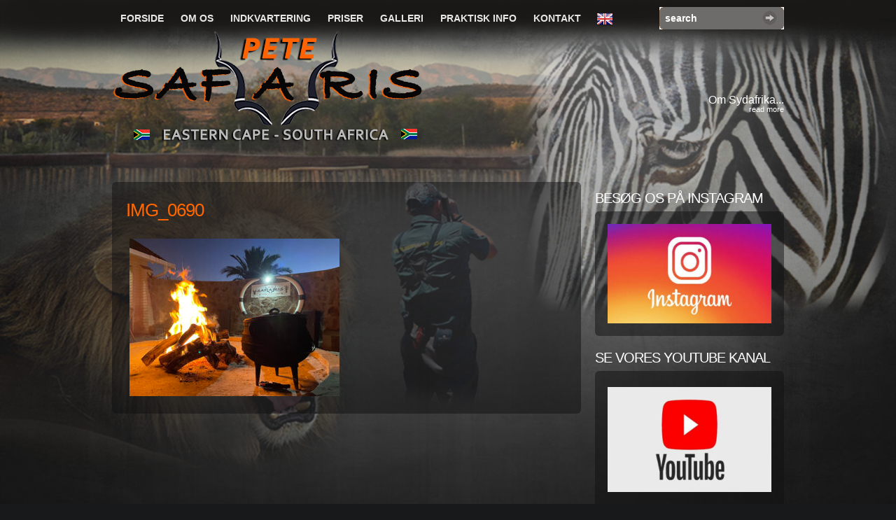

--- FILE ---
content_type: text/html; charset=UTF-8
request_url: https://www.petesafaris.dk/10-dages-jagt-og-safari/img_0690-2/
body_size: 13412
content:
<!DOCTYPE html PUBLIC "-//W3C//DTD XHTML 1.0 Transitional//EN" "http://www.w3.org/TR/xhtml1/DTD/xhtml1-transitional.dtd">
<html xmlns="http://www.w3.org/1999/xhtml">
<head profile="http://gmpg.org/xfn/11">

<title>IMG_0690 | Pete SafarisPete Safaris</title>
<link data-rocket-preload as="style" href="https://fonts.googleapis.com/css?family=Open%20Sans%3A300%2C400%2C500%2C600%2C700%2C800&#038;display=swap" rel="preload">
<link href="https://fonts.googleapis.com/css?family=Open%20Sans%3A300%2C400%2C500%2C600%2C700%2C800&#038;display=swap" media="print" onload="this.media=&#039;all&#039;" rel="stylesheet">
<noscript data-wpr-hosted-gf-parameters=""><link rel="stylesheet" href="https://fonts.googleapis.com/css?family=Open%20Sans%3A300%2C400%2C500%2C600%2C700%2C800&#038;display=swap"></noscript>
<meta name="google-site-verification" content="uf6tyVkq5flNGObNQi8ZPNK_GWaKgk6P2WcJ6Y6zBwU" />
<meta http-equiv="Content-Type" content="text/html; charset=UTF-8" />

<link rel="stylesheet" type="text/css" href="https://www.petesafaris.dk/wp-content/themes/irresistible/style.css" media="screen" />
<!--[if lte IE 7]><link rel="stylesheet" type="text/css" href="https://www.petesafaris.dk/wp-content/themes/irresistible/ie.css" /><![endif]-->
<!--[if IE 6]>
<script src="https://www.petesafaris.dk/wp-content/themes/irresistible/includes/js/pngfix.js"></script>
<script src="https://www.petesafaris.dk/wp-content/themes/irresistible/includes/js/menu.js"></script>
<![endif]-->

<link rel="alternate" type="application/rss+xml" title="RSS 2.0" href="https://www.petesafaris.dk/feed/" />
<link rel="pingback" href="https://www.petesafaris.dk/xmlrpc.php" />


		<!-- All in One SEO 4.9.3 - aioseo.com -->
	<meta name="robots" content="max-image-preview:large" />
	<link rel="canonical" href="https://www.petesafaris.dk/10-dages-jagt-og-safari/img_0690-2/" />
	<meta name="generator" content="All in One SEO (AIOSEO) 4.9.3" />
		<meta property="og:locale" content="en_US" />
		<meta property="og:site_name" content="Pete Safaris | Unikke jagtoplevelser til stærke priser" />
		<meta property="og:type" content="article" />
		<meta property="og:title" content="IMG_0690 | Pete Safaris" />
		<meta property="og:url" content="https://www.petesafaris.dk/10-dages-jagt-og-safari/img_0690-2/" />
		<meta property="og:image" content="https://www.petesafaris.dk/wp-content/uploads/2024/02/Skaermbillede-2018-10-01-kl.-20.47.57.png" />
		<meta property="og:image:secure_url" content="https://www.petesafaris.dk/wp-content/uploads/2024/02/Skaermbillede-2018-10-01-kl.-20.47.57.png" />
		<meta property="og:image:width" content="800" />
		<meta property="og:image:height" content="600" />
		<meta property="article:published_time" content="2024-02-11T13:28:05+00:00" />
		<meta property="article:modified_time" content="2024-02-11T13:28:05+00:00" />
		<meta property="article:publisher" content="https://www.facebook.com/petesafaris" />
		<meta name="twitter:card" content="summary" />
		<meta name="twitter:title" content="IMG_0690 | Pete Safaris" />
		<meta name="twitter:image" content="https://www.petesafaris.dk/wp-content/uploads/2024/02/Skaermbillede-2018-10-01-kl.-20.47.57.png" />
		<script type="application/ld+json" class="aioseo-schema">
			{"@context":"https:\/\/schema.org","@graph":[{"@type":"BreadcrumbList","@id":"https:\/\/www.petesafaris.dk\/10-dages-jagt-og-safari\/img_0690-2\/#breadcrumblist","itemListElement":[{"@type":"ListItem","@id":"https:\/\/www.petesafaris.dk#listItem","position":1,"name":"Home","item":"https:\/\/www.petesafaris.dk","nextItem":{"@type":"ListItem","@id":"https:\/\/www.petesafaris.dk\/10-dages-jagt-og-safari\/img_0690-2\/#listItem","name":"IMG_0690"}},{"@type":"ListItem","@id":"https:\/\/www.petesafaris.dk\/10-dages-jagt-og-safari\/img_0690-2\/#listItem","position":2,"name":"IMG_0690","previousItem":{"@type":"ListItem","@id":"https:\/\/www.petesafaris.dk#listItem","name":"Home"}}]},{"@type":"ItemPage","@id":"https:\/\/www.petesafaris.dk\/10-dages-jagt-og-safari\/img_0690-2\/#itempage","url":"https:\/\/www.petesafaris.dk\/10-dages-jagt-og-safari\/img_0690-2\/","name":"IMG_0690 | Pete Safaris","inLanguage":"en-US","isPartOf":{"@id":"https:\/\/www.petesafaris.dk\/#website"},"breadcrumb":{"@id":"https:\/\/www.petesafaris.dk\/10-dages-jagt-og-safari\/img_0690-2\/#breadcrumblist"},"author":{"@id":"https:\/\/www.petesafaris.dk\/author\/peter\/#author"},"creator":{"@id":"https:\/\/www.petesafaris.dk\/author\/peter\/#author"},"datePublished":"2024-02-11T14:28:05+01:00","dateModified":"2024-02-11T14:28:05+01:00"},{"@type":"Organization","@id":"https:\/\/www.petesafaris.dk\/#organization","name":"Pete Safaris PTY LTD","description":"Unikke jagtoplevelser til st\u00e6rke priser","url":"https:\/\/www.petesafaris.dk\/","telephone":"+4520447911","numberOfEmployees":{"@type":"QuantitativeValue","value":4},"logo":{"@type":"ImageObject","url":"https:\/\/www.petesafaris.dk\/wp-content\/uploads\/2021\/08\/signatur-dansk.png","@id":"https:\/\/www.petesafaris.dk\/10-dages-jagt-og-safari\/img_0690-2\/#organizationLogo","width":350,"height":125},"image":{"@id":"https:\/\/www.petesafaris.dk\/10-dages-jagt-og-safari\/img_0690-2\/#organizationLogo"},"sameAs":["https:\/\/www.facebook.com\/petesafaris","https:\/\/www.instagram.com\/petesafaris\/?hl=da","https:\/\/www.youtube.com\/channel\/UCBhQgutShDgzA5kxfrhyOKQ"]},{"@type":"Person","@id":"https:\/\/www.petesafaris.dk\/author\/peter\/#author","url":"https:\/\/www.petesafaris.dk\/author\/peter\/","name":"peter","image":{"@type":"ImageObject","@id":"https:\/\/www.petesafaris.dk\/10-dages-jagt-og-safari\/img_0690-2\/#authorImage","url":"https:\/\/secure.gravatar.com\/avatar\/5b70a9586a8660bb15fecd758b4eedc963b27c3a5073c0fefdc596bbb1c7a767?s=96&r=g","width":96,"height":96,"caption":"peter"}},{"@type":"WebSite","@id":"https:\/\/www.petesafaris.dk\/#website","url":"https:\/\/www.petesafaris.dk\/","name":"Pete Safaris","description":"Unikke jagtoplevelser til st\u00e6rke priser","inLanguage":"en-US","publisher":{"@id":"https:\/\/www.petesafaris.dk\/#organization"}}]}
		</script>
		<!-- All in One SEO -->


            <script data-no-defer="1" data-ezscrex="false" data-cfasync="false" data-pagespeed-no-defer data-cookieconsent="ignore">
                var ctPublicFunctions = {"_ajax_nonce":"2e48166ecf","_rest_nonce":"6db15f367d","_ajax_url":"\/wp-admin\/admin-ajax.php","_rest_url":"https:\/\/www.petesafaris.dk\/wp-json\/","data__cookies_type":"native","data__ajax_type":"rest","data__bot_detector_enabled":"0","data__frontend_data_log_enabled":1,"cookiePrefix":"","wprocket_detected":true,"host_url":"www.petesafaris.dk","text__ee_click_to_select":"Click to select the whole data","text__ee_original_email":"The complete one is","text__ee_got_it":"Got it","text__ee_blocked":"Blocked","text__ee_cannot_connect":"Cannot connect","text__ee_cannot_decode":"Can not decode email. Unknown reason","text__ee_email_decoder":"CleanTalk email decoder","text__ee_wait_for_decoding":"The magic is on the way!","text__ee_decoding_process":"Please wait a few seconds while we decode the contact data."}
            </script>
        
            <script data-no-defer="1" data-ezscrex="false" data-cfasync="false" data-pagespeed-no-defer data-cookieconsent="ignore">
                var ctPublic = {"_ajax_nonce":"2e48166ecf","settings__forms__check_internal":"0","settings__forms__check_external":"0","settings__forms__force_protection":"0","settings__forms__search_test":"1","settings__forms__wc_add_to_cart":"0","settings__data__bot_detector_enabled":"0","settings__sfw__anti_crawler":0,"blog_home":"https:\/\/www.petesafaris.dk\/","pixel__setting":"0","pixel__enabled":false,"pixel__url":null,"data__email_check_before_post":"1","data__email_check_exist_post":"0","data__cookies_type":"native","data__key_is_ok":true,"data__visible_fields_required":true,"wl_brandname":"Anti-Spam by CleanTalk","wl_brandname_short":"CleanTalk","ct_checkjs_key":"0ab9c20da9ed7ebc437bddf67d7968d4645ef769a5df4e093e87fef7e9ee3962","emailEncoderPassKey":"ac73ce02425c79ae255034d1426991e0","bot_detector_forms_excluded":"W10=","advancedCacheExists":true,"varnishCacheExists":true,"wc_ajax_add_to_cart":false}
            </script>
        <link rel='dns-prefetch' href='//www.googletagmanager.com' />
<link href='https://fonts.gstatic.com' crossorigin rel='preconnect' />
<link rel="alternate" title="oEmbed (JSON)" type="application/json+oembed" href="https://www.petesafaris.dk/wp-json/oembed/1.0/embed?url=https%3A%2F%2Fwww.petesafaris.dk%2F10-dages-jagt-og-safari%2Fimg_0690-2%2F" />
<link rel="alternate" title="oEmbed (XML)" type="text/xml+oembed" href="https://www.petesafaris.dk/wp-json/oembed/1.0/embed?url=https%3A%2F%2Fwww.petesafaris.dk%2F10-dages-jagt-og-safari%2Fimg_0690-2%2F&#038;format=xml" />
<style id='wp-img-auto-sizes-contain-inline-css' type='text/css'>
img:is([sizes=auto i],[sizes^="auto," i]){contain-intrinsic-size:3000px 1500px}
/*# sourceURL=wp-img-auto-sizes-contain-inline-css */
</style>

<link rel='stylesheet' id='twb-global-css' href='https://www.petesafaris.dk/wp-content/plugins/form-maker/booster/assets/css/global.css?ver=1.0.0' type='text/css' media='all' />
<style id='wp-emoji-styles-inline-css' type='text/css'>

	img.wp-smiley, img.emoji {
		display: inline !important;
		border: none !important;
		box-shadow: none !important;
		height: 1em !important;
		width: 1em !important;
		margin: 0 0.07em !important;
		vertical-align: -0.1em !important;
		background: none !important;
		padding: 0 !important;
	}
/*# sourceURL=wp-emoji-styles-inline-css */
</style>
<style id='wp-block-library-inline-css' type='text/css'>
:root{--wp-block-synced-color:#7a00df;--wp-block-synced-color--rgb:122,0,223;--wp-bound-block-color:var(--wp-block-synced-color);--wp-editor-canvas-background:#ddd;--wp-admin-theme-color:#007cba;--wp-admin-theme-color--rgb:0,124,186;--wp-admin-theme-color-darker-10:#006ba1;--wp-admin-theme-color-darker-10--rgb:0,107,160.5;--wp-admin-theme-color-darker-20:#005a87;--wp-admin-theme-color-darker-20--rgb:0,90,135;--wp-admin-border-width-focus:2px}@media (min-resolution:192dpi){:root{--wp-admin-border-width-focus:1.5px}}.wp-element-button{cursor:pointer}:root .has-very-light-gray-background-color{background-color:#eee}:root .has-very-dark-gray-background-color{background-color:#313131}:root .has-very-light-gray-color{color:#eee}:root .has-very-dark-gray-color{color:#313131}:root .has-vivid-green-cyan-to-vivid-cyan-blue-gradient-background{background:linear-gradient(135deg,#00d084,#0693e3)}:root .has-purple-crush-gradient-background{background:linear-gradient(135deg,#34e2e4,#4721fb 50%,#ab1dfe)}:root .has-hazy-dawn-gradient-background{background:linear-gradient(135deg,#faaca8,#dad0ec)}:root .has-subdued-olive-gradient-background{background:linear-gradient(135deg,#fafae1,#67a671)}:root .has-atomic-cream-gradient-background{background:linear-gradient(135deg,#fdd79a,#004a59)}:root .has-nightshade-gradient-background{background:linear-gradient(135deg,#330968,#31cdcf)}:root .has-midnight-gradient-background{background:linear-gradient(135deg,#020381,#2874fc)}:root{--wp--preset--font-size--normal:16px;--wp--preset--font-size--huge:42px}.has-regular-font-size{font-size:1em}.has-larger-font-size{font-size:2.625em}.has-normal-font-size{font-size:var(--wp--preset--font-size--normal)}.has-huge-font-size{font-size:var(--wp--preset--font-size--huge)}.has-text-align-center{text-align:center}.has-text-align-left{text-align:left}.has-text-align-right{text-align:right}.has-fit-text{white-space:nowrap!important}#end-resizable-editor-section{display:none}.aligncenter{clear:both}.items-justified-left{justify-content:flex-start}.items-justified-center{justify-content:center}.items-justified-right{justify-content:flex-end}.items-justified-space-between{justify-content:space-between}.screen-reader-text{border:0;clip-path:inset(50%);height:1px;margin:-1px;overflow:hidden;padding:0;position:absolute;width:1px;word-wrap:normal!important}.screen-reader-text:focus{background-color:#ddd;clip-path:none;color:#444;display:block;font-size:1em;height:auto;left:5px;line-height:normal;padding:15px 23px 14px;text-decoration:none;top:5px;width:auto;z-index:100000}html :where(.has-border-color){border-style:solid}html :where([style*=border-top-color]){border-top-style:solid}html :where([style*=border-right-color]){border-right-style:solid}html :where([style*=border-bottom-color]){border-bottom-style:solid}html :where([style*=border-left-color]){border-left-style:solid}html :where([style*=border-width]){border-style:solid}html :where([style*=border-top-width]){border-top-style:solid}html :where([style*=border-right-width]){border-right-style:solid}html :where([style*=border-bottom-width]){border-bottom-style:solid}html :where([style*=border-left-width]){border-left-style:solid}html :where(img[class*=wp-image-]){height:auto;max-width:100%}:where(figure){margin:0 0 1em}html :where(.is-position-sticky){--wp-admin--admin-bar--position-offset:var(--wp-admin--admin-bar--height,0px)}@media screen and (max-width:600px){html :where(.is-position-sticky){--wp-admin--admin-bar--position-offset:0px}}

/*# sourceURL=wp-block-library-inline-css */
</style><style id='global-styles-inline-css' type='text/css'>
:root{--wp--preset--aspect-ratio--square: 1;--wp--preset--aspect-ratio--4-3: 4/3;--wp--preset--aspect-ratio--3-4: 3/4;--wp--preset--aspect-ratio--3-2: 3/2;--wp--preset--aspect-ratio--2-3: 2/3;--wp--preset--aspect-ratio--16-9: 16/9;--wp--preset--aspect-ratio--9-16: 9/16;--wp--preset--color--black: #000000;--wp--preset--color--cyan-bluish-gray: #abb8c3;--wp--preset--color--white: #ffffff;--wp--preset--color--pale-pink: #f78da7;--wp--preset--color--vivid-red: #cf2e2e;--wp--preset--color--luminous-vivid-orange: #ff6900;--wp--preset--color--luminous-vivid-amber: #fcb900;--wp--preset--color--light-green-cyan: #7bdcb5;--wp--preset--color--vivid-green-cyan: #00d084;--wp--preset--color--pale-cyan-blue: #8ed1fc;--wp--preset--color--vivid-cyan-blue: #0693e3;--wp--preset--color--vivid-purple: #9b51e0;--wp--preset--gradient--vivid-cyan-blue-to-vivid-purple: linear-gradient(135deg,rgb(6,147,227) 0%,rgb(155,81,224) 100%);--wp--preset--gradient--light-green-cyan-to-vivid-green-cyan: linear-gradient(135deg,rgb(122,220,180) 0%,rgb(0,208,130) 100%);--wp--preset--gradient--luminous-vivid-amber-to-luminous-vivid-orange: linear-gradient(135deg,rgb(252,185,0) 0%,rgb(255,105,0) 100%);--wp--preset--gradient--luminous-vivid-orange-to-vivid-red: linear-gradient(135deg,rgb(255,105,0) 0%,rgb(207,46,46) 100%);--wp--preset--gradient--very-light-gray-to-cyan-bluish-gray: linear-gradient(135deg,rgb(238,238,238) 0%,rgb(169,184,195) 100%);--wp--preset--gradient--cool-to-warm-spectrum: linear-gradient(135deg,rgb(74,234,220) 0%,rgb(151,120,209) 20%,rgb(207,42,186) 40%,rgb(238,44,130) 60%,rgb(251,105,98) 80%,rgb(254,248,76) 100%);--wp--preset--gradient--blush-light-purple: linear-gradient(135deg,rgb(255,206,236) 0%,rgb(152,150,240) 100%);--wp--preset--gradient--blush-bordeaux: linear-gradient(135deg,rgb(254,205,165) 0%,rgb(254,45,45) 50%,rgb(107,0,62) 100%);--wp--preset--gradient--luminous-dusk: linear-gradient(135deg,rgb(255,203,112) 0%,rgb(199,81,192) 50%,rgb(65,88,208) 100%);--wp--preset--gradient--pale-ocean: linear-gradient(135deg,rgb(255,245,203) 0%,rgb(182,227,212) 50%,rgb(51,167,181) 100%);--wp--preset--gradient--electric-grass: linear-gradient(135deg,rgb(202,248,128) 0%,rgb(113,206,126) 100%);--wp--preset--gradient--midnight: linear-gradient(135deg,rgb(2,3,129) 0%,rgb(40,116,252) 100%);--wp--preset--font-size--small: 13px;--wp--preset--font-size--medium: 20px;--wp--preset--font-size--large: 36px;--wp--preset--font-size--x-large: 42px;--wp--preset--spacing--20: 0.44rem;--wp--preset--spacing--30: 0.67rem;--wp--preset--spacing--40: 1rem;--wp--preset--spacing--50: 1.5rem;--wp--preset--spacing--60: 2.25rem;--wp--preset--spacing--70: 3.38rem;--wp--preset--spacing--80: 5.06rem;--wp--preset--shadow--natural: 6px 6px 9px rgba(0, 0, 0, 0.2);--wp--preset--shadow--deep: 12px 12px 50px rgba(0, 0, 0, 0.4);--wp--preset--shadow--sharp: 6px 6px 0px rgba(0, 0, 0, 0.2);--wp--preset--shadow--outlined: 6px 6px 0px -3px rgb(255, 255, 255), 6px 6px rgb(0, 0, 0);--wp--preset--shadow--crisp: 6px 6px 0px rgb(0, 0, 0);}:where(.is-layout-flex){gap: 0.5em;}:where(.is-layout-grid){gap: 0.5em;}body .is-layout-flex{display: flex;}.is-layout-flex{flex-wrap: wrap;align-items: center;}.is-layout-flex > :is(*, div){margin: 0;}body .is-layout-grid{display: grid;}.is-layout-grid > :is(*, div){margin: 0;}:where(.wp-block-columns.is-layout-flex){gap: 2em;}:where(.wp-block-columns.is-layout-grid){gap: 2em;}:where(.wp-block-post-template.is-layout-flex){gap: 1.25em;}:where(.wp-block-post-template.is-layout-grid){gap: 1.25em;}.has-black-color{color: var(--wp--preset--color--black) !important;}.has-cyan-bluish-gray-color{color: var(--wp--preset--color--cyan-bluish-gray) !important;}.has-white-color{color: var(--wp--preset--color--white) !important;}.has-pale-pink-color{color: var(--wp--preset--color--pale-pink) !important;}.has-vivid-red-color{color: var(--wp--preset--color--vivid-red) !important;}.has-luminous-vivid-orange-color{color: var(--wp--preset--color--luminous-vivid-orange) !important;}.has-luminous-vivid-amber-color{color: var(--wp--preset--color--luminous-vivid-amber) !important;}.has-light-green-cyan-color{color: var(--wp--preset--color--light-green-cyan) !important;}.has-vivid-green-cyan-color{color: var(--wp--preset--color--vivid-green-cyan) !important;}.has-pale-cyan-blue-color{color: var(--wp--preset--color--pale-cyan-blue) !important;}.has-vivid-cyan-blue-color{color: var(--wp--preset--color--vivid-cyan-blue) !important;}.has-vivid-purple-color{color: var(--wp--preset--color--vivid-purple) !important;}.has-black-background-color{background-color: var(--wp--preset--color--black) !important;}.has-cyan-bluish-gray-background-color{background-color: var(--wp--preset--color--cyan-bluish-gray) !important;}.has-white-background-color{background-color: var(--wp--preset--color--white) !important;}.has-pale-pink-background-color{background-color: var(--wp--preset--color--pale-pink) !important;}.has-vivid-red-background-color{background-color: var(--wp--preset--color--vivid-red) !important;}.has-luminous-vivid-orange-background-color{background-color: var(--wp--preset--color--luminous-vivid-orange) !important;}.has-luminous-vivid-amber-background-color{background-color: var(--wp--preset--color--luminous-vivid-amber) !important;}.has-light-green-cyan-background-color{background-color: var(--wp--preset--color--light-green-cyan) !important;}.has-vivid-green-cyan-background-color{background-color: var(--wp--preset--color--vivid-green-cyan) !important;}.has-pale-cyan-blue-background-color{background-color: var(--wp--preset--color--pale-cyan-blue) !important;}.has-vivid-cyan-blue-background-color{background-color: var(--wp--preset--color--vivid-cyan-blue) !important;}.has-vivid-purple-background-color{background-color: var(--wp--preset--color--vivid-purple) !important;}.has-black-border-color{border-color: var(--wp--preset--color--black) !important;}.has-cyan-bluish-gray-border-color{border-color: var(--wp--preset--color--cyan-bluish-gray) !important;}.has-white-border-color{border-color: var(--wp--preset--color--white) !important;}.has-pale-pink-border-color{border-color: var(--wp--preset--color--pale-pink) !important;}.has-vivid-red-border-color{border-color: var(--wp--preset--color--vivid-red) !important;}.has-luminous-vivid-orange-border-color{border-color: var(--wp--preset--color--luminous-vivid-orange) !important;}.has-luminous-vivid-amber-border-color{border-color: var(--wp--preset--color--luminous-vivid-amber) !important;}.has-light-green-cyan-border-color{border-color: var(--wp--preset--color--light-green-cyan) !important;}.has-vivid-green-cyan-border-color{border-color: var(--wp--preset--color--vivid-green-cyan) !important;}.has-pale-cyan-blue-border-color{border-color: var(--wp--preset--color--pale-cyan-blue) !important;}.has-vivid-cyan-blue-border-color{border-color: var(--wp--preset--color--vivid-cyan-blue) !important;}.has-vivid-purple-border-color{border-color: var(--wp--preset--color--vivid-purple) !important;}.has-vivid-cyan-blue-to-vivid-purple-gradient-background{background: var(--wp--preset--gradient--vivid-cyan-blue-to-vivid-purple) !important;}.has-light-green-cyan-to-vivid-green-cyan-gradient-background{background: var(--wp--preset--gradient--light-green-cyan-to-vivid-green-cyan) !important;}.has-luminous-vivid-amber-to-luminous-vivid-orange-gradient-background{background: var(--wp--preset--gradient--luminous-vivid-amber-to-luminous-vivid-orange) !important;}.has-luminous-vivid-orange-to-vivid-red-gradient-background{background: var(--wp--preset--gradient--luminous-vivid-orange-to-vivid-red) !important;}.has-very-light-gray-to-cyan-bluish-gray-gradient-background{background: var(--wp--preset--gradient--very-light-gray-to-cyan-bluish-gray) !important;}.has-cool-to-warm-spectrum-gradient-background{background: var(--wp--preset--gradient--cool-to-warm-spectrum) !important;}.has-blush-light-purple-gradient-background{background: var(--wp--preset--gradient--blush-light-purple) !important;}.has-blush-bordeaux-gradient-background{background: var(--wp--preset--gradient--blush-bordeaux) !important;}.has-luminous-dusk-gradient-background{background: var(--wp--preset--gradient--luminous-dusk) !important;}.has-pale-ocean-gradient-background{background: var(--wp--preset--gradient--pale-ocean) !important;}.has-electric-grass-gradient-background{background: var(--wp--preset--gradient--electric-grass) !important;}.has-midnight-gradient-background{background: var(--wp--preset--gradient--midnight) !important;}.has-small-font-size{font-size: var(--wp--preset--font-size--small) !important;}.has-medium-font-size{font-size: var(--wp--preset--font-size--medium) !important;}.has-large-font-size{font-size: var(--wp--preset--font-size--large) !important;}.has-x-large-font-size{font-size: var(--wp--preset--font-size--x-large) !important;}
/*# sourceURL=global-styles-inline-css */
</style>

<style id='classic-theme-styles-inline-css' type='text/css'>
/*! This file is auto-generated */
.wp-block-button__link{color:#fff;background-color:#32373c;border-radius:9999px;box-shadow:none;text-decoration:none;padding:calc(.667em + 2px) calc(1.333em + 2px);font-size:1.125em}.wp-block-file__button{background:#32373c;color:#fff;text-decoration:none}
/*# sourceURL=/wp-includes/css/classic-themes.min.css */
</style>
<link rel='stylesheet' id='dashicons-css' href='https://www.petesafaris.dk/wp-includes/css/dashicons.min.css?ver=078468d7dca1cf8002e9890d273f4026' type='text/css' media='all' />
<link rel='stylesheet' id='essgrid-blocks-editor-css-css' href='https://www.petesafaris.dk/wp-content/plugins/essential-grid/admin/includes/builders/gutenberg/build/index.css?ver=1748449404' type='text/css' media='all' />
<link rel='stylesheet' id='cleantalk-public-css-css' href='https://www.petesafaris.dk/wp-content/plugins/cleantalk-spam-protect/css/cleantalk-public.min.css?ver=6.70.1_1768123362' type='text/css' media='all' />
<link rel='stylesheet' id='cleantalk-email-decoder-css-css' href='https://www.petesafaris.dk/wp-content/plugins/cleantalk-spam-protect/css/cleantalk-email-decoder.min.css?ver=6.70.1_1768123362' type='text/css' media='all' />
<link rel='stylesheet' id='collapscore-css-css' href='https://www.petesafaris.dk/wp-content/plugins/jquery-collapse-o-matic/css/core_style.css?ver=1.0' type='text/css' media='all' />
<link rel='stylesheet' id='collapseomatic-css-css' href='https://www.petesafaris.dk/wp-content/plugins/jquery-collapse-o-matic/css/dark_style.css?ver=1.6' type='text/css' media='all' />
<link rel='stylesheet' id='lbwps-styles-photoswipe5-main-css' href='https://www.petesafaris.dk/wp-content/plugins/lightbox-photoswipe/assets/ps5/styles/main.css?ver=5.8.2' type='text/css' media='all' />
<link rel='stylesheet' id='tablepress-default-css' href='https://www.petesafaris.dk/wp-content/tablepress-combined.min.css?ver=36' type='text/css' media='all' />
<link rel='stylesheet' id='flagallery-css' href='https://www.petesafaris.dk/wp-content/plugins/flash-album-gallery/assets/flagallery.css?ver=6.0.2' type='text/css' media='all' />
<link rel='stylesheet' id='tp-fontello-css' href='https://www.petesafaris.dk/wp-content/plugins/essential-grid/public/assets/font/fontello/css/fontello.css?ver=3.1.9.1' type='text/css' media='all' />
<link rel='stylesheet' id='esg-plugin-settings-css' href='https://www.petesafaris.dk/wp-content/plugins/essential-grid/public/assets/css/settings.css?ver=3.1.9.1' type='text/css' media='all' />
<script type="text/javascript" src="https://www.petesafaris.dk/wp-includes/js/jquery/jquery.min.js?ver=3.7.1" id="jquery-core-js"></script>
<script type="text/javascript" src="https://www.petesafaris.dk/wp-includes/js/jquery/jquery-migrate.min.js?ver=3.4.1" id="jquery-migrate-js"></script>
<script type="text/javascript" src="https://www.petesafaris.dk/wp-content/plugins/form-maker/booster/assets/js/circle-progress.js?ver=1.2.2" id="twb-circle-js"></script>
<script type="text/javascript" id="twb-global-js-extra">
/* <![CDATA[ */
var twb = {"nonce":"017db70d1f","ajax_url":"https://www.petesafaris.dk/wp-admin/admin-ajax.php","plugin_url":"https://www.petesafaris.dk/wp-content/plugins/form-maker/booster","href":"https://www.petesafaris.dk/wp-admin/admin.php?page=twb_form-maker"};
var twb = {"nonce":"017db70d1f","ajax_url":"https://www.petesafaris.dk/wp-admin/admin-ajax.php","plugin_url":"https://www.petesafaris.dk/wp-content/plugins/form-maker/booster","href":"https://www.petesafaris.dk/wp-admin/admin.php?page=twb_form-maker"};
//# sourceURL=twb-global-js-extra
/* ]]> */
</script>
<script type="text/javascript" src="https://www.petesafaris.dk/wp-content/plugins/form-maker/booster/assets/js/global.js?ver=1.0.0" id="twb-global-js"></script>
<script type="text/javascript" src="https://www.petesafaris.dk/wp-content/plugins/cleantalk-spam-protect/js/apbct-public-bundle_gathering.min.js?ver=6.70.1_1768123363" id="apbct-public-bundle_gathering.min-js-js"></script>
<script type="text/javascript" id="tp-tools-js-before">
/* <![CDATA[ */
window.ESG ??={};ESG.E ??={};ESG.E.site_url='https://www.petesafaris.dk';ESG.E.plugin_url='https://www.petesafaris.dk/wp-content/plugins/essential-grid/';ESG.E.ajax_url='https://www.petesafaris.dk/wp-admin/admin-ajax.php';ESG.E.nonce='aeba8e6f2e';ESG.E.tptools=true;ESG.E.waitTptFunc ??=[];ESG.F ??={};ESG.F.waitTpt=() =>{if ( typeof jQuery==='undefined' ||!window?._tpt?.regResource ||!ESG?.E?.plugin_url ||(!ESG.E.tptools && !window?.SR7?.E?.plugin_url) ) return setTimeout(ESG.F.waitTpt,29);if (!window._tpt.gsap) window._tpt.regResource({id:'tpgsap',url:ESG.E.tptools && ESG.E.plugin_url+'/public/assets/js/libs/tpgsap.js' ||SR7.E.plugin_url + 'public/js/libs/tpgsap.js'});_tpt.checkResources(['tpgsap']).then(() =>{if (window.tpGS && !_tpt?.Back){_tpt.eases=tpGS.eases;Object.keys(_tpt.eases).forEach((e) => {_tpt[e] ===undefined && (_tpt[e]=tpGS[e])});}ESG.E.waitTptFunc.forEach((f) =>{typeof f ==='function' && f();});ESG.E.waitTptFunc=[];});}
//# sourceURL=tp-tools-js-before
/* ]]> */
</script>
<script type="text/javascript" src="https://www.petesafaris.dk/wp-content/plugins/essential-grid/public/assets/js/libs/tptools.js?ver=6.7.26" id="tp-tools-js" async="async" data-wp-strategy="async"></script>

<!-- Google tag (gtag.js) snippet added by Site Kit -->
<!-- Google Analytics snippet added by Site Kit -->
<script type="text/javascript" src="https://www.googletagmanager.com/gtag/js?id=GT-TWTT59N" id="google_gtagjs-js" async></script>
<script type="text/javascript" id="google_gtagjs-js-after">
/* <![CDATA[ */
window.dataLayer = window.dataLayer || [];function gtag(){dataLayer.push(arguments);}
gtag("set","linker",{"domains":["www.petesafaris.dk"]});
gtag("js", new Date());
gtag("set", "developer_id.dZTNiMT", true);
gtag("config", "GT-TWTT59N");
//# sourceURL=google_gtagjs-js-after
/* ]]> */
</script>
<script type="text/javascript" src="https://www.petesafaris.dk/wp-content/themes/irresistible/includes/js/tabs.js?ver=078468d7dca1cf8002e9890d273f4026" id="tabs-js"></script>
<script type="text/javascript" src="https://www.petesafaris.dk/wp-content/themes/irresistible/includes/js/superfish.js?ver=078468d7dca1cf8002e9890d273f4026" id="superfish-js"></script>
<link rel="https://api.w.org/" href="https://www.petesafaris.dk/wp-json/" /><link rel="alternate" title="JSON" type="application/json" href="https://www.petesafaris.dk/wp-json/wp/v2/media/10784" /><link rel="EditURI" type="application/rsd+xml" title="RSD" href="https://www.petesafaris.dk/xmlrpc.php?rsd" />
	<link rel="preconnect" href="https://fonts.googleapis.com">
	<link rel="preconnect" href="https://fonts.gstatic.com">
	<meta name="generator" content="Site Kit by Google 1.170.0" /><link rel="icon" type="image/png" href="/wp-content/uploads/fbrfg/favicon-96x96.png" sizes="96x96" />
<link rel="icon" type="image/svg+xml" href="/wp-content/uploads/fbrfg/favicon.svg" />
<link rel="shortcut icon" href="/wp-content/uploads/fbrfg/favicon.ico" />
<link rel="apple-touch-icon" sizes="180x180" href="/wp-content/uploads/fbrfg/apple-touch-icon.png" />
<link rel="manifest" href="/wp-content/uploads/fbrfg/site.webmanifest" />
<!-- <meta name='Grand Flagallery' content='6.0.2' /> -->
<style data-context="foundation-flickity-css">/*! Flickity v2.0.2
http://flickity.metafizzy.co
---------------------------------------------- */.flickity-enabled{position:relative}.flickity-enabled:focus{outline:0}.flickity-viewport{overflow:hidden;position:relative;height:100%}.flickity-slider{position:absolute;width:100%;height:100%}.flickity-enabled.is-draggable{-webkit-tap-highlight-color:transparent;tap-highlight-color:transparent;-webkit-user-select:none;-moz-user-select:none;-ms-user-select:none;user-select:none}.flickity-enabled.is-draggable .flickity-viewport{cursor:move;cursor:-webkit-grab;cursor:grab}.flickity-enabled.is-draggable .flickity-viewport.is-pointer-down{cursor:-webkit-grabbing;cursor:grabbing}.flickity-prev-next-button{position:absolute;top:50%;width:44px;height:44px;border:none;border-radius:50%;background:#fff;background:hsla(0,0%,100%,.75);cursor:pointer;-webkit-transform:translateY(-50%);transform:translateY(-50%)}.flickity-prev-next-button:hover{background:#fff}.flickity-prev-next-button:focus{outline:0;box-shadow:0 0 0 5px #09f}.flickity-prev-next-button:active{opacity:.6}.flickity-prev-next-button.previous{left:10px}.flickity-prev-next-button.next{right:10px}.flickity-rtl .flickity-prev-next-button.previous{left:auto;right:10px}.flickity-rtl .flickity-prev-next-button.next{right:auto;left:10px}.flickity-prev-next-button:disabled{opacity:.3;cursor:auto}.flickity-prev-next-button svg{position:absolute;left:20%;top:20%;width:60%;height:60%}.flickity-prev-next-button .arrow{fill:#333}.flickity-page-dots{position:absolute;width:100%;bottom:-25px;padding:0;margin:0;list-style:none;text-align:center;line-height:1}.flickity-rtl .flickity-page-dots{direction:rtl}.flickity-page-dots .dot{display:inline-block;width:10px;height:10px;margin:0 8px;background:#333;border-radius:50%;opacity:.25;cursor:pointer}.flickity-page-dots .dot.is-selected{opacity:1}</style><style data-context="foundation-slideout-css">.slideout-menu{position:fixed;left:0;top:0;bottom:0;right:auto;z-index:0;width:256px;overflow-y:auto;-webkit-overflow-scrolling:touch;display:none}.slideout-menu.pushit-right{left:auto;right:0}.slideout-panel{position:relative;z-index:1;will-change:transform}.slideout-open,.slideout-open .slideout-panel,.slideout-open body{overflow:hidden}.slideout-open .slideout-menu{display:block}.pushit{display:none}</style>
<!-- Alt Stylesheet -->
<link href="https://www.petesafaris.dk/wp-content/themes/irresistible/styles/default.css" rel="stylesheet" type="text/css" />
<!-- Options Panel Custom CSS -->
<style type="text/css">
.dropdown-backdrop {
  position: static;
}
div.widget { margin: 0 0 20px 0; }
onClick=”return true”

</style>


<!-- Woo Shortcodes CSS -->
<link href="https://www.petesafaris.dk/wp-content/themes/irresistible/functions/css/shortcodes.css" rel="stylesheet" type="text/css" />

<!-- Custom Stylesheet -->
<link href="https://www.petesafaris.dk/wp-content/themes/irresistible/custom.css" rel="stylesheet" type="text/css" />

<!-- Theme version -->
<meta name="generator" content="Irresistible 2.4.3" />
<meta name="generator" content="WooFramework 6.2.9" />
<link rel="icon" href="https://www.petesafaris.dk/wp-content/uploads/2019/04/cropped-Pete-Safaris-Logo-white-background-32x32.jpg" sizes="32x32" />
<link rel="icon" href="https://www.petesafaris.dk/wp-content/uploads/2019/04/cropped-Pete-Safaris-Logo-white-background-192x192.jpg" sizes="192x192" />
<link rel="apple-touch-icon" href="https://www.petesafaris.dk/wp-content/uploads/2019/04/cropped-Pete-Safaris-Logo-white-background-180x180.jpg" />
<meta name="msapplication-TileImage" content="https://www.petesafaris.dk/wp-content/uploads/2019/04/cropped-Pete-Safaris-Logo-white-background-270x270.jpg" />
<style>.ios7.web-app-mode.has-fixed header{ background-color: rgba(209,209,209,.88);}</style>		<style type="text/css" id="wp-custom-css">
			#menu-item-7973 a, #menu-item-7973 a:hover {

				background: url("https://www.petesafaris.dk/wp-content/uploads/2019/02/iconfinder_United-KingdomGreat-Britain_16014-3.png") no-repeat;
    display: block;
    font-size: 0;
    height: 8px;
    line-height: 0;
    text-indent: -9999px;
    width: 10px;
	margin-top:5px;
	margin-left:10px;
	}

#nav a {
    padding: 9px 12px;

}

.idTabs.tabs.clearfix {

    display: none;

}

#nav li ul ul {

    margin: -37px 0 0 200px !important;

}

#nav li ul li a {

    width: 200px !important;


}
div#gsyt_lightgallery {
    display: flex;
    flex-wrap: wrap;
}
.gs_ytgal_popup .popup-items a {
   
    height: 220px;
}
#gsyt_lightgallery img{
	width: 100%;
  object-fit: cover;
  height: 100%;
}
.gs_ytgal_right_info .gs-yt-stat, .gs_ytgal_left_info .gs-yt-stat, .gs_ytgal_grid_details .gs-yt-stat, .gs_ytgal_hoverpop .gs-yt-stat, .gs_ytgal_popup .gs-yt-stat, .gs_ytgal_slider_popup .gs-yt-stat, .widget-gsyt-videos .gs-yt-stat {
    text-align: center;
    margin: 12px 7px;
    padding: 0;
    color: #fff;
    font-size: 15px;
}

.lg-outer{
	z-index:999999;
}		</style>
			<style id="egf-frontend-styles" type="text/css">
		p {font-family: 'Trebuchet MS', sans-serif;font-style: normal;font-weight: 400;} h4 {font-family: 'Trebuchet MS', sans-serif;font-style: normal;font-weight: 400;} h3 {font-family: 'Trebuchet MS', sans-serif;font-style: normal;font-weight: 400;} h6 {font-family: 'Trebuchet MS', sans-serif;font-style: normal;font-weight: 400;} h1 {font-family: 'Trebuchet MS', sans-serif;font-style: normal;font-weight: 400;} h2 {font-family: 'Trebuchet MS', sans-serif;font-style: normal;font-weight: 400;} h5 {font-family: 'Trebuchet MS', sans-serif;font-style: normal;font-weight: 400;} 	</style>
	
<script type="text/javascript"> 
  jQuery("#idTabs").idTabs(); 
</script>            

<meta name="generator" content="WP Rocket 3.20.3" data-wpr-features="wpr_desktop" /></head>

<body data-rsssl=1 class="attachment wp-singular attachment-template-default attachmentid-10784 attachment-jpeg wp-custom-logo wp-theme-irresistible woothemes chrome alt-style-default modula-best-grid-gallery">

	<div data-rocket-location-hash="32072ba19bd30b571afc2bb6ad532bd1" id="wrap">

		<div data-rocket-location-hash="168a0c88110297d381b188d6d8578c44" id="header">
			<ul id="nav" class="nav"><li id="menu-item-1741" class="menu-item menu-item-type-custom menu-item-object-custom menu-item-home menu-item-1741"><a href="https://www.petesafaris.dk/">Forside</a></li>
<li id="menu-item-1946" class="menu-item menu-item-type-post_type menu-item-object-page menu-item-1946"><a href="https://www.petesafaris.dk/om-os/">Om os</a></li>
<li id="menu-item-10088" class="menu-item menu-item-type-post_type menu-item-object-page menu-item-has-children menu-item-10088"><a href="https://www.petesafaris.dk/pete-safaris-game-lodge/">Indkvartering</a>
<ul class="sub-menu">
	<li id="menu-item-9930" class="menu-item menu-item-type-post_type menu-item-object-page menu-item-9930"><a href="https://www.petesafaris.dk/pete-safaris-game-lodge/">Pete Safaris Game Lodge</a></li>
</ul>
</li>
<li id="menu-item-10128" class="menu-item menu-item-type-post_type menu-item-object-page menu-item-has-children menu-item-10128"><a href="https://www.petesafaris.dk/priser/">Priser</a>
<ul class="sub-menu">
	<li id="menu-item-1951" class="menu-item menu-item-type-post_type menu-item-object-page menu-item-1951"><a href="https://www.petesafaris.dk/jagt-i-sydafrika-pakketilbud/">Pakketilbud</a></li>
	<li id="menu-item-10911" class="menu-item menu-item-type-post_type menu-item-object-page menu-item-10911"><a href="https://www.petesafaris.dk/10-dages-jagt-og-safari/">10 DAGES JAGT OG SAFARI REJSE</a></li>
	<li id="menu-item-9846" class="menu-item menu-item-type-post_type menu-item-object-page menu-item-9846"><a href="https://www.petesafaris.dk/familie-safari-tilbud/">Familie safari pakken</a></li>
	<li id="menu-item-1952" class="menu-item menu-item-type-post_type menu-item-object-page menu-item-1952"><a href="https://www.petesafaris.dk/prisliste-dagspriser/">Prisliste (trofæ afgifter)</a></li>
	<li id="menu-item-8643" class="menu-item menu-item-type-post_type menu-item-object-page menu-item-8643"><a href="https://www.petesafaris.dk/fotosafari-dagsture/">Fotosafari og Udflugter</a></li>
</ul>
</li>
<li id="menu-item-1953" class="menu-item menu-item-type-post_type menu-item-object-page menu-item-has-children menu-item-1953"><a href="https://www.petesafaris.dk/galleri/">Galleri</a>
<ul class="sub-menu">
	<li id="menu-item-9753" class="menu-item menu-item-type-post_type menu-item-object-page menu-item-has-children menu-item-9753"><a href="https://www.petesafaris.dk/trofae-galleri/">Trofæ billeder</a>
	<ul class="sub-menu">
		<li id="menu-item-11008" class="menu-item menu-item-type-post_type menu-item-object-page menu-item-11008"><a href="https://www.petesafaris.dk/2025-2/">2025</a></li>
		<li id="menu-item-10877" class="menu-item menu-item-type-post_type menu-item-object-page menu-item-10877"><a href="https://www.petesafaris.dk/2024-2/">2024</a></li>
		<li id="menu-item-10480" class="menu-item menu-item-type-post_type menu-item-object-page menu-item-10480"><a href="https://www.petesafaris.dk/2023-2/">2023</a></li>
		<li id="menu-item-10177" class="menu-item menu-item-type-post_type menu-item-object-page menu-item-10177"><a href="https://www.petesafaris.dk/2022-2/">2022</a></li>
		<li id="menu-item-9759" class="menu-item menu-item-type-post_type menu-item-object-page menu-item-9759"><a href="https://www.petesafaris.dk/2021-2/">2021</a></li>
		<li id="menu-item-9758" class="menu-item menu-item-type-post_type menu-item-object-page menu-item-9758"><a href="https://www.petesafaris.dk/2020-covid-19-lockdown/">2020 (Covid-19 lockdown)</a></li>
		<li id="menu-item-9757" class="menu-item menu-item-type-post_type menu-item-object-page menu-item-9757"><a href="https://www.petesafaris.dk/2019-2/">2019</a></li>
		<li id="menu-item-9756" class="menu-item menu-item-type-post_type menu-item-object-page menu-item-9756"><a href="https://www.petesafaris.dk/2018-2/">2018</a></li>
	</ul>
</li>
	<li id="menu-item-1955" class="menu-item menu-item-type-post_type menu-item-object-page menu-item-1955"><a href="https://www.petesafaris.dk/jagt-natur/">Diverse (jagt &#038; ophold)</a></li>
	<li id="menu-item-8949" class="menu-item menu-item-type-post_type menu-item-object-page menu-item-8949"><a href="https://www.petesafaris.dk/film/">Videoer / Film</a></li>
</ul>
</li>
<li id="menu-item-1958" class="menu-item menu-item-type-post_type menu-item-object-page menu-item-has-children menu-item-1958"><a href="https://www.petesafaris.dk/general-info/">Praktisk Info</a>
<ul class="sub-menu">
	<li id="menu-item-1961" class="menu-item menu-item-type-post_type menu-item-object-page menu-item-1961"><a href="https://www.petesafaris.dk/sporgsmal-og-svar/">Spørgsmål &#038; Svar (FAQ)</a></li>
	<li id="menu-item-2659" class="menu-item menu-item-type-post_type menu-item-object-page menu-item-2659"><a href="https://www.petesafaris.dk/fotosafari-dagsture/">Fotosafari og Udflugter</a></li>
	<li id="menu-item-7138" class="menu-item menu-item-type-post_type menu-item-object-page menu-item-has-children menu-item-7138"><a href="https://www.petesafaris.dk/jagten-og-vildtarter/">Jagt og Vildtarter</a>
	<ul class="sub-menu">
		<li id="menu-item-1966" class="menu-item menu-item-type-post_type menu-item-object-page menu-item-1966"><a href="https://www.petesafaris.dk/dyr-i-syd-afrika/">Jagtbare vildtarter</a></li>
		<li id="menu-item-5150" class="menu-item menu-item-type-post_type menu-item-object-page menu-item-5150"><a href="https://www.petesafaris.dk/skudplaceringer/">Skudplaceringer</a></li>
		<li id="menu-item-5288" class="menu-item menu-item-type-post_type menu-item-object-page menu-item-5288"><a href="https://www.petesafaris.dk/omjagten/">Om jagten &#038; Sydafrika</a></li>
	</ul>
</li>
	<li id="menu-item-7438" class="menu-item menu-item-type-post_type menu-item-object-page menu-item-has-children menu-item-7438"><a href="https://www.petesafaris.dk/vaben-siden/">Våben info og Guider</a>
	<ul class="sub-menu">
		<li id="menu-item-1964" class="menu-item menu-item-type-post_type menu-item-object-page menu-item-1964"><a href="https://www.petesafaris.dk/medbring-vaben-til-sydafrika-guide/">Medbring våben &#8211; GUIDE</a></li>
		<li id="menu-item-1963" class="menu-item menu-item-type-post_type menu-item-object-page menu-item-1963"><a href="https://www.petesafaris.dk/vaben-og-kalibervalg/">Våben og kalibervalg</a></li>
	</ul>
</li>
	<li id="menu-item-3536" class="menu-item menu-item-type-post_type menu-item-object-page menu-item-3536"><a href="https://www.petesafaris.dk/trofaebehandling-og-hjemtransport/">Udstopning &#038; transport</a></li>
	<li id="menu-item-3271" class="menu-item menu-item-type-post_type menu-item-object-page menu-item-3271"><a href="https://www.petesafaris.dk/rejseinformation/">Rejseinformation</a></li>
	<li id="menu-item-1959" class="menu-item menu-item-type-post_type menu-item-object-page menu-item-1959"><a href="https://www.petesafaris.dk/pakkeliste-sydafrika/">Pakkeliste til jagten</a></li>
	<li id="menu-item-4777" class="menu-item menu-item-type-post_type menu-item-object-page menu-item-4777"><a href="https://www.petesafaris.dk/trofaeopmaling/">Trofæopmåling</a></li>
	<li id="menu-item-1965" class="menu-item menu-item-type-post_type menu-item-object-page menu-item-1965"><a href="https://www.petesafaris.dk/vejrudsigt/">Vejret</a></li>
	<li id="menu-item-5841" class="menu-item menu-item-type-post_type menu-item-object-page menu-item-5841"><a href="https://www.petesafaris.dk/referencer/">Rejseanmeldelser</a></li>
	<li id="menu-item-2385" class="menu-item menu-item-type-post_type menu-item-object-page menu-item-2385"><a href="https://www.petesafaris.dk/betingelser/">Vilkår &#038; Betingelser</a></li>
</ul>
</li>
<li id="menu-item-1967" class="menu-item menu-item-type-post_type menu-item-object-page menu-item-1967"><a href="https://www.petesafaris.dk/kontakt/">Kontakt</a></li>
<li id="menu-item-7973" class="engelskflag menu-item menu-item-type-custom menu-item-object-custom menu-item-7973"><a href="https://www.petesafaris.com">English Language</a></li>
</ul>			<form id="topSearch" class="search" method="get" action="https://www.petesafaris.dk">
					
				<p class="fields">
					<input type="text" value="search" name="s" id="s" onfocus="if (this.value == 'search') {this.value = '';}" onblur="if (this.value == '') {this.value = 'search';}" />
					<button class="replace" type="submit" name="submit">Search</button>
				</p>

			</form>
			
            <div data-rocket-location-hash="43042fef16b82f7f9047e368c5601dfe" id="logo">
                <a href="https://www.petesafaris.dk" title="Unikke jagtoplevelser til stærke priser"><img class="title" src="https://www.petesafaris.dk/wp-content/themes/irresistible/images/logo.png" alt="Pete Safaris" /></a>
                <h1 class="replace"><a href="https://www.petesafaris.dk">Pete Safaris</a></h1>	
                		
            </div>
            
			<div data-rocket-location-hash="96786a99d5147e1901ae6f9c2e722ea7" id="hi">
			
				<p class="nomargin">Om Sydafrika...</p>
				
				<p><a href="https://www.petesafaris.dk/omjagten/">read more</a></p>
			
			</div>
			
		</div>
		
    <div data-rocket-location-hash="c7e6538d524e0ba87baafef4e5a95eb2" id="content">
    
        <div data-rocket-location-hash="44a68bb2bcd7c06b6bf73e0f6192f558" id="main">
        
            <div class="box1 clearfix">
                    <div class="post clearfix">

                                            <h2 class="hd-page">IMG_0690</h2>
            
                    <p class="attachment"><a href='https://www.petesafaris.dk/wp-content/uploads/2024/02/IMG_0690.jpeg' data-lbwps-width="800" data-lbwps-height="600" data-lbwps-srcsmall="https://www.petesafaris.dk/wp-content/uploads/2024/02/IMG_0690-300x225.jpeg"><img fetchpriority="high" decoding="async" width="300" height="225" src="https://www.petesafaris.dk/wp-content/uploads/2024/02/IMG_0690-300x225.jpeg" class="attachment-medium size-medium" alt="" srcset="https://www.petesafaris.dk/wp-content/uploads/2024/02/IMG_0690-300x225.jpeg 300w, https://www.petesafaris.dk/wp-content/uploads/2024/02/IMG_0690-160x120.jpeg 160w, https://www.petesafaris.dk/wp-content/uploads/2024/02/IMG_0690-768x576.jpeg 768w, https://www.petesafaris.dk/wp-content/uploads/2024/02/IMG_0690.jpeg 800w" sizes="(max-width: 300px) 100vw, 300px" /></a></p>
                                                            
                    
                </div>
            </div>

        </div><!-- / #main -->
			
<div id="sidebar" >

    <!-- Add you sidebar manual code here to show above the widgets -->
    <div class="widgetized">
		<div id="widget_sp_image-12" class="widget widget_sp_image"><h3>BESØG OS PÅ INSTAGRAM</h3><div class="list3 box1"><a href="https://www.instagram.com/petesafaris/?hl=da" target="_blank" class="widget_sp_image-image-link" title="BESØG OS PÅ INSTAGRAM"><img width="300" height="142" alt="BESØG OS PÅ INSTAGRAM" class="attachment-medium" style="max-width: 100%;" srcset="https://www.petesafaris.dk/wp-content/uploads/2021/04/unnamed-5-300x142.jpg 300w, https://www.petesafaris.dk/wp-content/uploads/2021/04/unnamed-5.jpg 512w" sizes="(max-width: 300px) 100vw, 300px" src="https://www.petesafaris.dk/wp-content/uploads/2021/04/unnamed-5-300x142.jpg" /></a></div></div><div id="widget_sp_image-11" class="widget widget_sp_image"><h3>SE VORES YOUTUBE KANAL</h3><div class="list3 box1"><a href="https://www.youtube.com/channel/UCvAEfhOfzB2VbHmJlvylFfA" target="_blank" class="widget_sp_image-image-link" title="SE VORES YOUTUBE KANAL"><img width="300" height="150" alt="SE VORES YOUTUBE KANAL" class="attachment-medium aligncenter" style="max-width: 100%;" srcset="https://www.petesafaris.dk/wp-content/uploads/2021/04/youtube-300x150.jpeg 300w, https://www.petesafaris.dk/wp-content/uploads/2021/04/youtube.jpeg 700w" sizes="(max-width: 300px) 100vw, 300px" src="https://www.petesafaris.dk/wp-content/uploads/2021/04/youtube-300x150.jpeg" /></a></div></div>	
    </div>	           
    <!-- Add you sidebar manual code here to show below the widgets -->	

    <!-- Sidebar Video -->    
    
    <!-- Sidebar Tabs -->
    <div id="tabs">

    <ul class="idTabs tabs clearfix">
        <li class="nav1"><a href="#comm"><img src="https://www.petesafaris.dk/wp-content/themes/irresistible/images/ico-1.gif" alt="Comments" /></a></li>
        <li class="nav2"><a href="#pop"><img src="https://www.petesafaris.dk/wp-content/themes/irresistible/images/ico-2.gif" alt="Popular" /></a></li>
        <li class="nav3"><a href="#tagcloud"><img src="https://www.petesafaris.dk/wp-content/themes/irresistible/images/ico-5.gif" alt="TAgs" /></a></li>												
    </ul>
    <div class="inside">

        <ul id="comm">
                                
        </ul>

        <ul id="pop">
                                
        </ul>

        <div id="tagcloud">
            <a href="https://www.petesafaris.dk/tag/corona/" class="tag-cloud-link tag-link-8 tag-link-position-1" style="font-size: 20pt;" aria-label="corona (2 items)">corona</a>
<a href="https://www.petesafaris.dk/tag/covid/" class="tag-cloud-link tag-link-10 tag-link-position-2" style="font-size: 12pt;" aria-label="covid (1 item)">covid</a>        </div>

    </div><!--inside-->

</div><!--tabs-->
<br />    
    <!-- Add you sidebar manual code here to show above the widgets -->
    <div class="widgetized">
			
    </div>	           
    <!-- Add you sidebar manual code here to show below the widgets -->			
                
</div><!-- / #sidebar -->
			
	</div><!-- / #content -->
	</div><!-- / #wrap -->
<div data-rocket-location-hash="e057866871ada8303dcac24e1b559674" id="footer">
	<div data-rocket-location-hash="a3faed0ef01b26015ac1a04b04e7149b" id="footerWrap">
<div data-rocket-location-hash="f140ffc5a22cb973b43fb3beb64f52db" id="footer-sidebar" class="secondary">
<div id="footer-sidebar1">
</div>
<div id="footer-sidebar2">
</div>
<div id="footer-sidebar3">
</div>
</div>
	
		
		
		
			<p id="copy">Copyright <a href="#">Pete Safaris</a>. All rights reserved.</p>
			<ul id="footerNav" class="menu"><li class="menu-item menu-item-type-custom menu-item-object-custom menu-item-home menu-item-1741"><a href="https://www.petesafaris.dk/">Forside</a></li>
<li class="menu-item menu-item-type-post_type menu-item-object-page menu-item-1946"><a href="https://www.petesafaris.dk/om-os/">Om os</a></li>
<li class="menu-item menu-item-type-post_type menu-item-object-page menu-item-10088"><a href="https://www.petesafaris.dk/pete-safaris-game-lodge/">Indkvartering</a></li>
<li class="menu-item menu-item-type-post_type menu-item-object-page menu-item-10128"><a href="https://www.petesafaris.dk/priser/">Priser</a></li>
<li class="menu-item menu-item-type-post_type menu-item-object-page menu-item-1953"><a href="https://www.petesafaris.dk/galleri/">Galleri</a></li>
<li class="menu-item menu-item-type-post_type menu-item-object-page menu-item-1958"><a href="https://www.petesafaris.dk/general-info/">Praktisk Info</a></li>
<li class="menu-item menu-item-type-post_type menu-item-object-page menu-item-1967"><a href="https://www.petesafaris.dk/kontakt/">Kontakt</a></li>
<li class="engelskflag menu-item menu-item-type-custom menu-item-object-custom menu-item-7973"><a href="https://www.petesafaris.com">English Language</a></li>
</ul>		</div><!-- / #footerWrap -->
	
	</div><!-- / #footer -->

<script>				
                    document.addEventListener('DOMContentLoaded', function () {
                        setTimeout(function(){
                            if( document.querySelectorAll('[name^=ct_checkjs]').length > 0 ) {
                                if (typeof apbct_public_sendREST === 'function' && typeof apbct_js_keys__set_input_value === 'function') {
                                    apbct_public_sendREST(
                                    'js_keys__get',
                                    { callback: apbct_js_keys__set_input_value })
                                }
                            }
                        },0)					    
                    })				
                </script><script type="speculationrules">
{"prefetch":[{"source":"document","where":{"and":[{"href_matches":"/*"},{"not":{"href_matches":["/wp-*.php","/wp-admin/*","/wp-content/uploads/*","/wp-content/*","/wp-content/plugins/*","/wp-content/themes/irresistible/*","/*\\?(.+)"]}},{"not":{"selector_matches":"a[rel~=\"nofollow\"]"}},{"not":{"selector_matches":".no-prefetch, .no-prefetch a"}}]},"eagerness":"conservative"}]}
</script>
<script type="text/javascript">
				var fonts_loaded =[];
			</script><!-- Powered by WPtouch Pro: 4.3.56 --><script type="text/javascript" id="lbwps-photoswipe5-js-extra">
/* <![CDATA[ */
var lbwpsOptions = {"label_facebook":"Share on Facebook","label_twitter":"Tweet","label_pinterest":"Pin it","label_download":"Download image","label_copyurl":"Copy image URL","label_ui_close":"Close [Esc]","label_ui_zoom":"Zoom","label_ui_prev":"Previous [\u2190]","label_ui_next":"Next [\u2192]","label_ui_error":"The image cannot be loaded","label_ui_fullscreen":"Toggle fullscreen [F]","label_ui_download":"Download image","share_facebook":"1","share_twitter":"1","share_pinterest":"1","share_download":"1","share_direct":"0","share_copyurl":"0","close_on_drag":"1","history":"1","show_counter":"1","show_fullscreen":"1","show_download":"0","show_zoom":"1","show_caption":"1","loop":"1","pinchtoclose":"1","taptotoggle":"1","close_on_click":"1","fulldesktop":"0","use_alt":"0","usecaption":"1","desktop_slider":"1","share_custom_label":"","share_custom_link":"","wheelmode":"zoom","spacing":"12","idletime":"4000","hide_scrollbars":"1","caption_type":"overlay","bg_opacity":"100","padding_left":"0","padding_top":"0","padding_right":"0","padding_bottom":"0"};
//# sourceURL=lbwps-photoswipe5-js-extra
/* ]]> */
</script>
<script type="module" src="https://www.petesafaris.dk/wp-content/plugins/lightbox-photoswipe/assets/ps5/frontend.min.js?ver=5.8.2"></script><script type="text/javascript" id="flagscript-js-extra">
/* <![CDATA[ */
var FlaGallery = {"ajaxurl":"https://www.petesafaris.dk/wp-admin/admin-ajax.php","nonce":"949d0c2165","license":"315af3338267850ee93564e990967647","pack":"GRANDPackPlus"};
//# sourceURL=flagscript-js-extra
/* ]]> */
</script>
<script type="text/javascript" src="https://www.petesafaris.dk/wp-content/plugins/flash-album-gallery/assets/script.js?ver=6.0.2" id="flagscript-js"></script>


<script>var rocket_beacon_data = {"ajax_url":"https:\/\/www.petesafaris.dk\/wp-admin\/admin-ajax.php","nonce":"723d32f156","url":"https:\/\/www.petesafaris.dk\/10-dages-jagt-og-safari\/img_0690-2","is_mobile":false,"width_threshold":1600,"height_threshold":700,"delay":500,"debug":null,"status":{"atf":true,"lrc":true,"preconnect_external_domain":true},"elements":"img, video, picture, p, main, div, li, svg, section, header, span","lrc_threshold":1800,"preconnect_external_domain_elements":["link","script","iframe"],"preconnect_external_domain_exclusions":["static.cloudflareinsights.com","rel=\"profile\"","rel=\"preconnect\"","rel=\"dns-prefetch\"","rel=\"icon\""]}</script><script data-name="wpr-wpr-beacon" src='https://www.petesafaris.dk/wp-content/plugins/wp-rocket/assets/js/wpr-beacon.min.js' async></script></body>
</html>
<!-- This website is like a Rocket, isn't it? Performance optimized by WP Rocket. Learn more: https://wp-rocket.me -->

--- FILE ---
content_type: text/css; charset=utf-8
request_url: https://www.petesafaris.dk/wp-content/themes/irresistible/style.css
body_size: 4519
content:
/*  
Theme Name: Irresistible
Theme URI: http://www.woothemes.com/
Description: Irresistible by WooThemes
Version: 2.4.3
Author: WooThemes
Author URI: http://www.woothemes.com/

	Copyright: (c) 2009 WooThemes.
	License: GNU General Public License v2.0
	License URI: http://www.gnu.org/licenses/gpl-2.0.html

*/

#footer-sidebar {
display:block;
height: auto;
margin-top:20px;}

#footer-sidebar1 {
float: left;
width: 32%;
margin-left:5px;
margin-right:5px;
}
#footer-sidebar2 {
float: left;
width: 32%;
margin-right:5px;
}
#footer-sidebar3 {
float: left;
width: 32%;
}

/*------------------------------------------------------------------

1.	RESET
	Global reset for all HTML elements

------------------------------------------------------------------*/

* { font-family: inherit; font-size: 100%; font-style: inherit; font-weight: inherit; margin: 0; outline: 0; padding: 0; vertical-align: baseline; }
html { height: 100% }
body { background: #fff; color: #000; font-size: 100.01%; min-height: 101%; text-align: left; position: relative; }
img, fieldset, abbr, acronym { border: 0 }
table { border-collapse: collapse; border-spacing: 0; width: 100%; }
address, caption, cite, code, dfn, em, strong, var { font-style: normal; font-weight: normal; }
caption { text-align: left }
q:before, q:after, blockquote:before, blockquote:after { content: '' }
input, select, textarea, button { font-size: 1em; line-height: normal; width: auto; }
input, select { vertical-align: middle }
textarea { height: auto; overflow: auto; }
option { padding-left: 0.6em }
button { background: none; border: 0; cursor: pointer; text-align: center; }
ul, ol { list-style-type:none; }

/*------------------------------------------------------------------

2.	MAIN STYLES
	General definitions

--------------------------------------------------------------------

/*-------------------------------
2.a Tags defaults
---------------------------------
[?] Tags only. No classes or ID's here.
*/
	
body.woothemes {
	background: #18191b url(images/bg.png) no-repeat; center 0;
	background-size: 100% 130%;
	color: #e9e9e9;
	font-family: Arial, Helvetica, sans-serif;
	font-size: 12px;
	line-height: 16px;
}

p, ul, ol, table { margin: 0 0 15px }

em { color: #d9e3ea }


/* Headlines */
h1, h2, h3{
	font-weight: normal;
	line-height: normal;
	letter-spacing:-1px;
}
h1 { font-size:30px; }
h2 { font-size:26px; }
h3 { font-size:20px; }
h4 { font-size:14px; }
h5 { font-size:12px; }
h6 { font-size:10px; }
h1, h2, h3 {
	color: #FF6600;
	font-family: Georgia, "Times new Roman", Times, serif;
	margin-top: 12px;
}
h4 {
	color: #FF6600;
	font-family: Georgia, "Times new Roman", Times, serif;
	font-size: 14px;
}


/* Anchors */
a, a:link, a:visited {
	color: #fff;
	text-decoration: none;
}
a:hover, a:active, a.active {
	text-decoration: underline;
}

/* Lists */
#main div.box1 ul {
	padding:20px;
	list-style:inside;
}
#main div.box1 ol {
	padding:20px;
	list-style:inside;
	list-style-type:decimal;
}
#sidebar .box1 { margin:7px 0 18px; padding: 18px; }
#sidebar #videos .box1 { margin: 0 0 20px; padding: 10px; }

#sidebar ul, #sidebar ol { 
	list-style-type:none;
}

blockquote {
	margin:15px 0; padding:10px 20px;
	border-bottom:1px solid #000;
	font:1.00em Georgia, "Times New Roman", Times, serif; color:#fff;
	background:url(images/bg-box.png) repeat scroll 0 0 !important;
	background: #fff;
}

/*-------------------------------
2.b Base layout
---------------------------------
[?] Mostly ID's. Classes & tags allowed.
*/

#wrap {
	margin: auto;
	text-align: left;
	width: 960px;
	position: relative;
}

	#header, #content, #footer {
		float: left; display: inline;
		clear: both;
		position: relative;
	}

	#header {
		height: 260px;
		width: 100%;
/* 		z-index: 9999; */
	}
		#logo { margin: 0 }

			#logo a {
				/* background: url(images/logo.png) no-repeat; */
				cursor: pointer;
				position: absolute;
				top: 30px; left: 0px;
				display:block;
			}

	#content {
		padding: 0 0 4em;
		width: 100%;
	}
		.home #main {
			float: left;
			width: 670px;
		}
		#main {
			float: left;
			width: 670px;
		}
		.home #sidebar {
			float: right;
			width: 270px;
		}
		#sidebar {
			float: right;
			width: 270px;			
		}
		#sidebar h3 { margin-top:12px; }
	
#footer {
	width: 100%; height: auto;
	background-color:#000;
}
	#footerWrap {
		color: #dadada;
		width: 960px;
		margin: 0 auto;
		position: relative;
	}
	
	
/* Fix Footer Position */
#wrap {position: relative; min-height: 100%;}
html, body, * html #wrap {height: 100%;}
#content {padding-bottom: 100px;}
#footer {margin-top: -73px; bottom: -7px }


/*-------------------------------
2.c Navigations
-------------------------------*/

ul.nav { margin: 0 }

/* Main navigation */
#nav {
	height: 38px;
	width: 850px;
	position: absolute;
	top: 10px; left: 0;
}

#nav, #nav ul {
	padding: 0;
	margin: 0;
	list-style: none; 
	line-height: 1;
	z-index: 50;
}

#nav a {
	color: #e7e7e7;
	font-size: 14px;
	font-weight: bold;
	display: block;
	text-decoration: none;
	padding: 9px 15px;
	text-transform: uppercase;
}

#nav a:hover {
	color: #fff;
	background: url(images/bg-nav.png);
	-moz-border-radius: 6px;
	-khtml-border-radius: 6px;
	-webkit-border-radius: 6px;
	border-radius: 6px;
}

#nav li {
	float: left;
}

/* Style drop down list */

#nav li ul {
	position: absolute;
	width: 200px;
	left: -999em;
}

#nav li:hover ul, #nav li.sfhover ul {
	left: auto;
}

#nav li ul li a {
	background: rgba(0, 0, 0, 0.8);
	line-height: 18px;
	font-size: 11px;
	color: #fff;
	width: 150px;
	-moz-border-radius: 6px;
	-khtml-border-radius: 6px;
	-webkit-border-radius: 6px;
	border-radius: 6px;	
}

#nav li ul li a:hover {
	background: #FFF;
	color:#222;
}

#nav li ul li a {
}

#nav li ul ul {
	margin: -35px 0 0 174px;
}

#nav li:hover ul ul, #nav li.sfhover ul ul {
	left: -999em;
}

#nav li:hover ul, #nav li li:hover ul, #nav li.sfhover ul, #nav li li.sfhover ul {
	left: auto;
}

/* IE7 Fix */

#nav li:hover, #nav li.hover {  
	position: static;
}

ul#footerNav {
	position: relative;
top: -3px;
right: 0;
text-align: right;
width: 50%;
float: right;

}
	ul#footerNav li {
		float: left; display: inline;
		margin-left: 15px;
	}


/*-------------------------------
2.d Elements, ID's & Classes
-------------------------------*/

#footer #footerWrap #copy {
	position: relative;
	top: 27px; left: 0;
}
	#footer #footerWrap #copy a {
		color: #6099ff;
	}

div#hi {
	color: #fff;
	font: 16px/16px Arial, Helvetica, Times, sans-serif;
	text-align: right;
	width: 440px;
	position: absolute;
	top: 135px; right: 0;
}
	div#hi p a {
		color: #fff;
		font: 11px/11px Arial, Helvetica, sans-serif;
	}

h3#myWritings {
	background: url(images/bg-h2-mywritings.png) no-repeat;
	width: 160px; height: 34px;
	margin: 0 0 10px 12px;
}

h3#myVideos {
	background: url(images/bg-h2-myvideos.png) no-repeat;
	width: 138px; height: 33px;
	margin: 0 0 11px 12px;
}

h3#myPhotos {
	background: url(images/bg-h2-myphotos.png) no-repeat;
	width: 137px; height: 34px;
	margin: 0 0 10px;
}
h3#myPortfolio {
	background: url(images/bg-h2-myportfolio.png) no-repeat;
	width: 160px; height: 34px;
	margin: 0 0 10px;
}
h3#myLifestream {
	background: url(images/bg-h2-mylifestream.png) no-repeat;
	width: 189px; height: 34px;
	margin: 0 0 10px;
}
h3#myFavblog {
	background: url(images/bg-h2-myfavblog.png) no-repeat;
	width: 150px; height: 32px;
	margin: 0 0 10px;
}


h2.lifestream_date { display:none; } 
p.lifestream_credits { display:none; } 


div.box1, ol.commentlist li, form#comments { background: url(images/bg-box.png) repeat !important; background: #111; }

div.box1 {
	-moz-border-radius: 6px;
	-khtml-border-radius: 6px;
	-webkit-border-radius: 6px;
	border-radius: 6px;
	margin: 0 0 20px;
	padding: 0px 20px;
}
	div.box1 ul, div.box1 ul.blog-list li p { margin: 0 }

		div.box1 ul.blog-list li {
			border-bottom: 1px dashed #3f566e;
			padding: 0 0 15px;
		}

	div.box1 p.link {
		text-align: right;
		margin: 0 0 15px;
	}
	
	div.box1 ul.left-list {
		float: left;
		width: 230px;
		padding: 10px 0 10px 10px;
	}

	div.box1 ul.right-list {
		float: right;
		width: 230px;
		padding: 10px 10px 10px 0;
	}
	
		div.box1 ul.left-list li, div.box1 ul.right-list li, div.box1 ul.list3 li {
			line-height: 13px;
			border-top: 1px dashed #3f566e;
			padding: 8px 0;
		}
		
		div.box1 ul.list3 {
			margin: 15px 0 0;
		}

		div.box1 ul.list3 li {
			padding: 15px 0;
		}
		
		div.box1 ul.list3 li ul {
			margin: 0;
			border: none !Important;
		}

		div.box1 ul.list3 li ul li {
			margin: 0 0 0 15px;
			padding: 15px 0 0;
			border: none !Important;
		}
		
		div.box1 ul.left-list li a, div.box1 ul.right-list li a, div.box1 ul.list3 li a { color: #dadada }

div.box2 {
	background-color: #141517;
	-moz-border-radius: 6px;
	-khtml-border-radius: 6px;
	-webkit-border-radius: 6px;
	border-radius: 6px;
	padding: 8px;
}

.txt0, .txt0 a, .continue { color: #a3d5ea;}

 h4.txt1 {
	background: url(images/ico-1.gif) no-repeat 15px 3px;
	padding: 0 0 10px 45px;

}

#sidebar h3 {
	color: #FFFFFF;
	font-weight: normal;
}

#sidebar a {
	color: #cba200;
}

ol.commentlist  { margin:0; }

ol.commentlist li {
	-moz-border-radius: 6px;
	-khtml-border-radius: 6px;
	-webkit-border-radius: 6px;
	border-radius: 6px;
	margin: 0 0 10px;
	padding: 18px 20px 18px 20px;
	position: relative;
}
	ol.commentlist li p {	margin: 0 }

		ol.commentlist li img.avatar {
			float:right;
			padding:0 10px 0 10px;
		}

		ol.commentlist li p a { color: #6099ff; }
		
	ol.commentlist li ul li {
		padding: 15px 0px 5px 20px;
		margin:0;
	}

ol.commentlist .comment-meta a { color:#999; padding-bottom:5px; }
ol.commentlist .children { margin:0; }

h2.title { color: #fff; margin: 0 0 14px }

div.post { padding: 5px 0px }
.post strong { font-weight: 700;}
.post em { font-style: italic}


.home .post { border-bottom: 1px dashed #777777}

div.post img { padding:5px !important; padding:0; }

.box1 .navigation { padding: 10px 0; }

h2.hd-page {
	margin: 20px 0;
}
div.box1 ul.list2 li, div.list3 li {
	line-height: 13px;
	border-bottom: 1px dashed #777;
	padding: 8px 0;
}
div.list3 .lifestream li { border:none; }


/*------------------------------------------------------------------

3.	FORMS
	Styles for forms only

--------------------------------------------------------------------

/*-------------------------------
3.a Form styles
-------------------------------*/

input.text, select.select, textarea.textarea
{
	border: 0;
	color: #000;
	padding: 7px;
}
input.text { width: 168px }
select.select { width: 200px }
textarea.textarea { width: 375px; height: 100px; background-color: #e9eef4 }

button.button {
	color: #fff;
	height: auto; width: auto;
	line-height: normal;
	white-space: nowrap;
}

/* General forms */
form.form {  }

	form.form ol.fieldset {	list-style: none }
	
		form.form ol.fieldset li.field {
			margin: 0 0 13px;
			position: relative;
		}
			form.form ol.fieldset li.field label {
				position: absolute;
				top: 5px; left: 195px;
			}
			
	form.form p.submit { margin: 0 }
	
	form.form p.submit input { padding: 5px 10px }


/* Search forms where button and text input are next to each other  */
form.search { /* nothing here */ }
	
	form.search p.fields { margin: 0 }

		form.search p.fields input, form.search p.fields button {
			display: inline;
			vertical-align: middle;
		}


/*-------------------------------
3.b Individual forms
-------------------------------*/

form#topSearch {
	background: url(images/bg-search.png) no-repeat;
	width: 178px; height: 32px;
	position: absolute;
	top: 10px; right: 0;
}
	form#topSearch p.fields input {
		color: #fff;
		font-size: 14px;
		font-weight: bold;
		width: 130px;
		background: none;
		overflow: hidden;
		border: none;
		position: absolute;
		top: 8px; left: 8px;
	}
		form#topSearch p.fields button {
			background: url(images/ico-search.png) no-repeat;
			width: 21px; height: 21px;
			border: none;
			position: absolute;
			top: 5px; right: 10px;
		}

form#comments {
	-moz-border-radius: 6px;
	-khtml-border-radius: 6px;
	-webkit-border-radius: 6px;
	border-radius: 6px;
	padding: 20px 30px;
}
		

/*------------------------------------------------------------------

4.	PLUGINS
	Predefined utilities

--------------------------------------------------------------------

/*-------------------------------
Sidebar Tabber
-------------------------------*/

ul.idTabs {
	width: 100%;
	padding: 0;
	margin: 0 0 0 10px;
}

ul.idTabs li {
	display: inline;
	margin-right:5px;
	float:left;
}

ul.idTabs li a {
	display:block;
	float:left;
	height:16px;
	margin:0 auto;
	padding:10px;
	text-align:left;
}

ul.idTabs li a.selected, ul.idTabs li a:hover {
	background: url(images/bg-box.png) repeat !important;
	background: #111;
	-moz-border-radius-topright: 6px;
	-moz-border-radius-topleft: 6px;
	-khtml-border-radius: 6px 6px 0 0;
	-webkit-border-top-right-radius: 6px;
	-webkit-border-top-left-radius: 6px;
	border-radius: 6px 6px 0 0;	
}
#tabs .inside {
	background: url(images/bg-box.png) repeat !important;
	background: #111;
	-moz-border-radius: 6px;
	-moz-border-radius: 6px;
	-khtml-border-radius: 6px;
	-webkit-border-radius: 6px;
	-webkit-border-radius: 6px;
	border-radius: 6px;	
}

#tabs .inside ul li {
	line-height: 13px;
	border-bottom: 1px dashed #555;
	padding: 15px 0;	
}
#tabs .inside ul#comm li {
	background:url(images/ico-6.gif) no-repeat left center;
	padding-left:28px;
}
#tabs .inside ul#pop li {
	background:url(images/ico-2.gif) no-repeat left center;
	padding-left:28px;
}


#tagcloud {
	padding:15px;
}
#tabs .inside ul{
	margin:0;
	padding:0px 15px 10px 15px !important;
}
.home #tabs {
	width:260px;
	float:left;
	margin:24px 0 20px;
}
.home div#myfavblog {
	width:260px;
	float:right;
}



/*-------------------------------
Widgets
-------------------------------*/


.widgetized .inside {
	background: url(images/bg-box.png) repeat !important;
	background: #111;
	-moz-border-radius-topright: 8px;
	-moz-border-radius-topleft: 8px;
	-khtml-border-radius: 6px 6px 0 0;
	-webkit-border-top-right-radius: 6px;
	-webkit-border-top-left-radius: 6px;
	border-radius: 6px 6px 0 0;	
}

table#wp-calendar { margin:0 !important; }

#wp-calendar caption {
	color: #fff;
	font-weight: normal;
	font-size: 22px;
	letter-spacing: -1px;
	margin: 0 0 10px;
	font-family: Georgia;
}

#wp-calendar thead {
	color: #6099ff;
	font-weight: bold !important;
}

#wp-calendar #next, #wp-calendar #prev {
	padding: 10px 0 0 !important;
}

#flickr {
	clear: both;
	margin: 0 0 20px 0;
	padding: 0 10px;
}

#flickr .flickr_badge_image a {
		float: left;
		display: inline;
		margin: 0 16px 15px 0;
		border: 1px dashed #888;
		padding: 5px;
}

#flickr .flickr_badge_image a:hover {
	border: 1px dashed #fff;
}
#browseFlickr{
	background: url(images/bg-flickr.png) no-repeat;
	width: 91px; height: 11px;
	margin: 0 25px 10px 12px;
	float:right;
}
#video {
	padding: 10px;
}

#sidebar #advert_125x125 { padding:30px 0 20px 30px; margin: 0 0 18px;	}
#sidebar #advert_125x125 img { margin:0 15px 5px 0; }

#portfolio {
	clear: both;
	margin: 0 0 20px 0;
	padding: 0 10px;
}

#portfolio a {
		float: left;
		display: inline;
		margin: 0 16px 15px 0;
		border: 1px dashed #888;
		padding: 5px;
}

#portfolio a:hover {
	border: 1px dashed #fff;
}


/*-------------------------------
Lifestream
-------------------------------*/

.list3 .first, .list3 h5 {
	font-weight: bold;
	font-size: 16px;
	margin: 0 0 15px;
	padding: 0 0 15px;
	border-bottom: 1px dashed #fff;
}

.list3 .lifestream-icon {
	float: left;
	padding: 0 15px 0 0;
}

.list3 .lifestream-post {
	font-size: 14px;
}

.list3 .lifestream-post p {
	margin: 0 !important;
}


/*-------------------------------
Utility classes
-------------------------------*/

.l { text-align: left }
.c { text-align: center }
.r { text-align: right }
.aligncenter { margin: 5px auto 15px auto;	display: block; }
.alignleft { margin: 5px 15px 5px 0; float: left; }
.alignright { margin: 5px 0px 5px 15px; float: right; }

.wrap, .col { float: left;	display: inline; position: relative; }
.wrap { clear: both }

.clear { clear: both }
.fl { float: left }
.fr { float: right }
.hide, .hidden, .anchor, .skip { display: none }
.nomargin { margin-bottom: 0 !important }
.noborder { border: 0 !important }
.top { margin-top: 0 !important }

.replace, .br { display: block; font-size: 1%; line-height: 0; text-align: left; text-indent: -10000px; }

.hr { background: #ccc; height: 1px; margin: 1.5em 0 }
.hr hr { display: none }

/*-------------------------------
Gravity forms
-------------------------------*/

.gfield { margin-bottom: 10px; }
.gform_wrapper .top_label .gfield_label { display:block; padding-right:20px; width: 50px; margin: 5px 0px 4px !important; }
.gform_wrapper input { padding: 9px 5px 9px 10px !important; }
.gform_wrapper .top_label input.large, .gform_wrapper .top_label select.large, .gform_wrapper .top_label textarea.textarea { width: 300px !important; padding: 9px 5px 9px 10px !important; }
.gform_wrapper .entry img, .gform_wrapper img.thumbnail { padding: 0px !important; border: 0px !important; }
ul.top_label .clear-multi { clear: none !important; }
.gform_wrapper .gfield_checkbox, .gform_wrapper .gfield_radio { margin-left: 50px !important; }
img.ui-datepicker-trigger { border: 0px !important; padding: 0px !important; }
.gform_wrapper .top_label input.large, .gform_wrapper .top_label select.large, .gform_wrapper .top_label textarea.textarea, .gform_wrapper input { background: url(images/bg-nav.png); border: 0px; color: white; }
.gform_wrapper input.button, .gform_wrapper input.button:hover { background-color: black; border: none; color: white !important; font-size: 12px !important; font-weight: bold; padding: 7px 20px 8px !important; text-transform: uppercase; }
.gform_wrapper .top_label input.large, .gform_wrapper .top_label select.large, .gform_wrapper .top_label textarea.textarea, .gform_wrapper input, .gform_wrapper input.button { border-radius: 7px; -moz-border-radius: 7px; -webkit-border-radius: 7px; }

/*-------------------------------
Clearfix
-------------------------------*/

.clearfix:after { clear: both; content: "."; display: block; height: 0; visibility: hidden; }
.clearfix { display: block }
.fix{ clear: both; height: 1px; margin: -1px 0 0; overflow: hidden; }dden; }




--- FILE ---
content_type: text/css; charset=utf-8
request_url: https://www.petesafaris.dk/wp-content/themes/irresistible/styles/default.css
body_size: -100
content:
/* default style in style.css */

